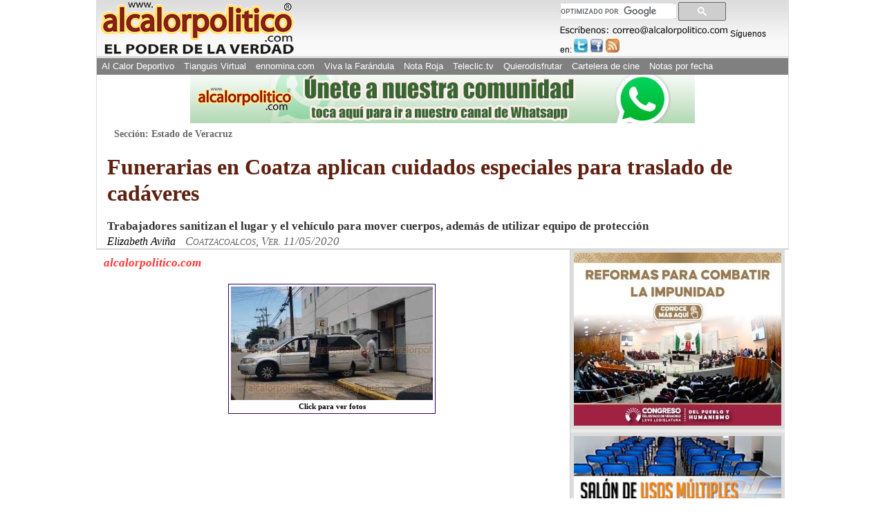

--- FILE ---
content_type: text/html
request_url: https://www.alcalorpolitico.com/informacion/funerarias-en-coatza-aplican-cuidados-especiales-para-traslado-de-cadaveres-316226.html
body_size: 9635
content:
<!DOCTYPE html>
<html xmlns="http://www.w3.org/1999/xhtml" lang="es" xml:lang="es">

<head>
	<!-- Google tag (gtag.js) -->
<script async src="https://www.googletagmanager.com/gtag/js?id=G-J4ZNNR7Q8R"></script>
<script>
  window.dataLayer = window.dataLayer || [];
  function gtag(){dataLayer.push(arguments);}
  gtag('js', new Date());

  gtag('config', 'G-J4ZNNR7Q8R');
</script>

<!--<script>window.mrf={host:"bc.marfeel.com",dt:3},function(e,t,o,i,a,n,r){function d(){x&&(e.cookie="fromt=yes;path=/;expires="+new Date(Date.now()+18e5).toGMTString(),o.reload())}var x=!/marfeelgarda=no|fromt=yes/i.test(n+";"+a);if((/(ipad.*?OS )(?!1_|2_|3_|4_|X)|mozilla.*android (?!(1|2|3)\.)[0-9](?!.*mobile)|\bSilk\b/i.test(i)&&2&r.dt||/(ip(hone|od).*?OS )(?!1_|2_|3_|4_|X)|mozilla.*android (?!(1|2|3)\.)[0-9].*mobile|bb10/i.test(i)&&1&r.dt||/marfeelgarda=off/i.test(n))&&t===t.top){x&&e.write('<plaintext style="display:none">');var l="script",m=setTimeout(d,1e4),c=e.createElement(l),f=e.getElementsByTagName(l)[0];c.src="//bc.marfeel.com/statics/marfeel/gardac.js",c.onerror=d,c.onload=function(){clearTimeout(m)},f.parentNode.insertBefore(c,f)}}(document,window,location,navigator.userAgent,document.cookie,location.search,window.mrf);</script>
-->

<meta name="viewport" content="width=device-width, initial-scale=1.0" />
<meta http-equiv="Content-Type" content="text/html; charset=iso-8859-1" />
<meta name="title" content="Al Calor PolÃƒÂ­tico" />
<meta name="description" content="Funerarias de Coatzacoalcos llevan a cabo protocolos especiales para el traslado de personas fallecidas a causa del COVID-19.
 
Antes de poder ingresar a buscar el cuerpo, los encargados de hacerlo se sanitizan, al igual que el veh&iacute;culo d..." />
<meta name="keywords" content="traslado, cadaveres, especiales, cuidados, coatza, aplican, nota, alcalorpolitico, noticias, periodico, calor"/>
<meta name="copyright" content="alcalorpolitico.com - 2019"/><meta name="author" content="alcalorpolitico.com"/>
<meta http-equiv="Cache-Control" content="max-age=3600" /><meta http-equiv="Cache-Control" content="public" />

<script type="text/javascript" src="../jquery/jquery-1.12.4.min.js"></script>
<script type="text/javascript" src="../funciones.js"></script>
<script type="text/javascript" src="ilightbox220/src/js/jquery.requestAnimationFrame.js"></script>
<script type="text/javascript" src="ilightbox220/src/js/jquery.mousewheel.js"></script>
<script type="text/javascript" src="ilightbox220/src/js/ilightbox.packed.js"></script>
<link rel="stylesheet" type="text/css" href="ilightbox220/src/css/ilightbox.css"/>
<title>Funerarias en Coatza aplican cuidados especiales para traslado de cad&aacute;veres - Al Calor Pol&iacute;tico</title>
<link rel="shortcut icon" href="/alcalori.ico"/>
<link rel="stylesheet" type="text/css" href="../estilos/maquetacion.css"/>
<link rel="stylesheet" type="text/css" href="../cssmob/drawer.min.css">
<link rel="stylesheet" type="text/css" href="maquetacion-responsive2.css?v1=20"/>


<meta property="og:type" content="article" />
<meta property="og:title" content="Funerarias en Coatza aplican cuidados especiales para traslado de cad&aacute;veres" />

<meta property="og:description" content="Funerarias de Coatzacoalcos llevan a cabo protocolos especiales para el traslado de personas fallecidas a causa del COVID-19.
 
Antes de poder ingresar a buscar el cuerpo, los encargados de hacerlo se sanitizan, al igual que el veh&iacute;culo d..." />
<meta property="og:site_name" content="Al Calor PolÃƒÂ­tico" />
			<meta property="og:image" content="https://www.alcalorpolitico.com/imagenes/fotosnotas/originales/2020/05/11/184949foto_index14.jpeg" />
       			

<link rel="canonical" href="https://www.alcalorpolitico.com/informacion/funerarias-en-coatza-aplican-cuidados-especiales-para-traslado-de-cadaveres-316226.html"/>
<style type="text/css">
#galerianotas { 
    padding: 3px;
    border: 1px solid #306;
    display: inline-block;
    margin: 5px auto 0 auto;
    width: 292px;
    text-align: center;
    background: #fefefe;
}
.whatsapp{ display:none; background:#1da110 url(../images/whatsapp.png); background-repeat:no-repeat; font-size:0.75em !important; background-position:0 0; color:#fff; border-radius:2px; text-indent: 15px;
  padding: 1px 5px !important; margin-right:4px; float:left;  text-align:center; }
.whatsapp:hover{ text-decoration:none; color:#fff; font-family:Arial;font-size:0.75em !important; opacity:0.8;}
.google-ads{ float:left; padding-right:15px; display:block;  }
/* ---------[ Responsive Design ]--------- */
@media only screen and (max-width: 320px) {.whatsapp{ display:block;}.google-ads{ width:99%; clear:both; float:none; margin:5px 0;}	}
@media only screen and (min-width: 321px) and (max-width: 480px){.alcalordeportivonotas li{ width:47%;}.whatsapp{ display:block;}.google-ads{ width:95%; clear:both; float:none; margin:10px 0; }}
@media only screen and (min-width: 481px) and (max-width: 770px){.alcalordeportivonotas li{ width:30%;}.whatsapp{ display:block;}}
@media only screen and (min-width: 771px) and (max-width: 960px){.alcalordeportivonotas li{ width:30%;}}
.lazy-hidden {opacity: 0}
.lazy-loaded {-webkit-transition: opacity 0.3s;-moz-transition: opacity 0.3s;-ms-transition: opacity 0.3s;-o-transition: opacity 0.3s;
transition: opacity 0.3s;opacity: 1;}
</style>
<script type="text/javascript" src="https://www.alcalorpolitico.com/jquery.lazyloadxt.extra.min.js" ></script>
<script>
$(document).ready(function(){
	$('.drawer').drawer();
		$("#areadeladerecha ul img").attr("data-src",function() {
			var href=$(this).attr("src");
			$(this).removeAttr("src");
			return href;
     });
	 	$(".limpiar img").attr("data-src",function() {
			var href=$(this).attr("src");
			$(this).removeAttr("src");
			return href;
     });
	 	$(".alcalordeportivonotas img").attr("data-src",function() {
			var href=$(this).attr("src");
			$(this).removeAttr("src");
			return href;
     });

$("body").bind("copy paste",function(event){var navType = $("body").attr("data-browsername");
if (navType=="MSIE"){
 window.clipboardData.setData("Text","Todos los materiales publicados en este sitio estÃƒÂ¡n protegidos por las leyes de propiedad intelectual de MÃƒÂ©xico, lo cual no permite que los textos informativos, imÃƒÂ¡genes, material en audios o videos y logotipos que tienen TÃƒÂ­tulo de Registro de Marca ante el IMPI, sean reproducidos total o parcialmente en medios impresos, virtuales o electrÃƒÂ³nicos. Si desea hacer uso de lo aquÃƒÂ­ publicado deberÃƒÂ¡ solicitar convenio de autorizaciÃƒÂ³n al periÃƒÂ³dico alcalorpolitico.com: 01 (228) 8 41 54 40, 8 41 54 41 y 01 800 55 29 870 ÃƒÂ³ a: correo@alcalorpolitico.com. Muchas gracias.");}
else{
 event.originalEvent.clipboardData.setData("Text","Todos los materiales publicados en este sitio estÃƒÂ¡n protegidos por las leyes de propiedad intelectual de MÃƒÂ©xico, lo cual no permite que los textos informativos, imÃƒÂ¡genes, material en audios o videos y logotipos que tienen TÃƒÂ­tulo de Registro de Marca ante el IMPI, sean reproducidos total o parcialmente en medios impresos, virtuales o electrÃƒÂ³nicos. Si desea hacer uso de lo aquÃƒÂ­ publicado deberÃƒÂ¡ solicitar convenio de autorizaciÃƒÂ³n al periÃƒÂ³dico alcalorpolitico.com: 01 (228) 8 41 54 40, 8 41 54 41 y 01 800 55 29 870 ÃƒÂ³ a: correo@alcalorpolitico.com. Muchas gracias."); 
}
event.preventDefault();
return false;});
 
});
</script>
<script>
  (function(i,s,o,g,r,a,m){i['GoogleAnalyticsObject']=r;i[r]=i[r]||function(){
  (i[r].q=i[r].q||[]).push(arguments)},i[r].l=1*new Date();a=s.createElement(o),
  m=s.getElementsByTagName(o)[0];a.async=1;a.src=g;m.parentNode.insertBefore(a,m)
  })(window,document,'script','//www.google-analytics.com/analytics.js','ga');
  ga('create', 'UA-5574252-1', 'alcalorpolitico.com');
  ga('send', 'pageview');
</script>
<script>
var trackOutboundLink = function(url, isExternal) {
    var params = {};

    if (!isExternal) {
        params.hitCallback = function () {
            document.location = url;
        }
    }
    ga('send', 'event', 'outbound', 'click', url, params);

    return isExternal;
}
</script>

<script type="text/javascript">
  window._taboola = window._taboola || [];
  _taboola.push({photo:'auto'});
  !function (e, f, u, i) {
    if (!document.getElementById(i)){
      e.async = 1;
      e.src = u;
      e.id = i;
      f.parentNode.insertBefore(e, f);
    }
  }(document.createElement('script'),
  document.getElementsByTagName('script')[0],
  '//cdn.taboola.com/libtrc/alcalorpolitico-network/loader.js',
  'tb_loader_script');
  if(window.performance && typeof window.performance.mark == 'function')
    {window.performance.mark('tbl_ic');}
</script> 

</head>
<body class="drawer drawer--left drawer--sidebar">


<div id="Skiplist"><p><a href="#menutop" tabindex="1">Ir a Men&uacute;</a></p><p><a href="#cont" tabindex="2">Ir a Contenido</a></p></div>
	    
<div id="Pagina"><!--Pagina-->
	<div id="Header"><!--Header-->
      <p>Al Calor Político - La noticia en caliente</p>
      <ul id="LogoP"><li><a href="/" title="Ir al inicio de www.alcalorpolitico.com/" tabindex="4"><img src="/imagenes/imagenescomun/logo_acp_poderverdad.gif" alt="Al Calor Político - La noticia en caliente" width="290" height="80"/></a></li></ul>
      <div id="Redessociales">
		<script>
		  (function() {
			var cx = '003579488209373805864:-ynw68lvlgw';
			var gcse = document.createElement('script');
			gcse.type = 'text/javascript';
			gcse.async = true;
			gcse.src = 'https://cse.google.com/cse.js?cx=' + cx;
			var s = document.getElementsByTagName('script')[0];
			s.parentNode.insertBefore(gcse, s);
		  })();
		</script>
      <div id="FormaBusqueda" style="width:80%;">
        
        <gcse:searchbox-only></gcse:searchbox-only>
      
      </div>
            <img src="../imagenes/imagenescomun/paraescribir.gif" alt="Escríbenos" title="Escríbenos:correo@alcalorpolitico.com" width="243" height="13"/>
       	<p>S&iacute;guenos en:</p>
          <ul>
            <li><a href="https://twitter.com/alcalorpolitico" title="Síguenos en Twitter" tabindex="5" class="twitter" rel="wblank"><span>Twitter</span></a></li>
            <li><a href="https://www.facebook.com/Al-Calor-Político-146830838715699" title="Síguenos en Facebook" tabindex="6" class="facebook" rel="wblank"><span>Facebook</span></a></li>
            <li><a href="//plus.google.com/u/0/114768005028824136039?prsrc=3" title="Síguenos en Google+"  class="google" rel="wblank"><span>Google+</span></a></li>
            <li><a href="https://feeds.feedburner.com/alcalorpolitico" title="Ver RSS" tabindex="7" class="rss" rel="wblank"><span>RSS</span></a></li>			
        </ul>
      </div>
     <div  id="MenuPrincipalTop"> 
		<a name="menutop" id="menutop" class="skip">&nbsp;</a>
        <div id="iBuscar"><a href="#">&nbsp;</a></div>        
        <ul class="menu">
          <li><a href="https://www.alcalordeportivo.com.mx" title="Ver Al Calor Deportivo">Al Calor Deportivo</a></li>
          <li><a href="http://www.eltianguisvirtual.net/" title="Ver Tianguis Virtual">Tianguis Virtual</a></li>
          <li><a href="http://www.ennomina.com" title="Visita la Bolsa de Trabajo">ennomina.com</a></li>
          <li><a href="http://www.vivalafarandula.com" title="Ver Viva la Farándula">Viva la Far&aacute;ndula</a></li>
          <li><a href="/policiaca/" title="Ver Nota Roja">Nota Roja</a></li>
          <li><a href="https://www.teleclic.tv/" title="Ver Teleclic.tv" rel="wblank">Teleclic.tv</a></li> 
          <li><a href="http://www.quierodisfrutar.mx/" title="Ver Quierodisfrutar.com" rel="wblank">Quierodisfrutar</a></li>
          <li><a href="http://www.quierodisfrutar.mx/cinepolis-xalapa/" title="Ver Cartelera de cine" rel="wblank">Cartelera de cine</a></li>
          <li>
			<script type="text/javascript">
            <!--//<![CDATA[
				var meses = new Array ("1","2","3","4","5","6","7","8","9","10","11","12");var f=new Date();
				document.write("<a href=\"https://www.alcalorpolitico.com/informacion/notasarchivo.php?m="+ meses[f.getMonth()]+"&amp;y="+ f.getFullYear()+"&amp;d="+ f.getDate()+" \" title=\"Ver notas por fecha\" >Notas por fecha<\/a>");				
            //]]>-->					
            </script>
            <noscript><a href="https://www.alcalorpolitico.com/informacion/notasarchivo.php" title="Ver notas por fecha" rel="wblank">Notas por fecha</a></noscript>
          </li>
         </ul>
       <a href="#" id="pull" title="Menú de Opciones">alcalorpolitico.com</a> 
     <a href="https://www.alcalorpolitico.com/"  title="alcalorpolitico.com" id="Regresar" style=" background:#808080; color:#fff; padding:5px 10px; line-height:30px; height:25px;"> < Regresar</a>               
      </div>         
	</div> <!--Fin Header-->    <header class="drawer-navbar drawer-navbar--fixed mobheader" role="banner">
    <div class="drawer-container">
      <div class="drawer-navbar-header">
        <a class="drawer-brand" href="https://www.alcalorpolitico.com/">
          <div style="width: 100%;display: flex;justify-content: center;align-items: center;">
            <img src="../cssmob/logo.png"  border="0" style="width: 46%;padding-top: 18px;" />
        </div>
        </a>
        <button type="button" class="drawer-toggle drawer-hamburger">
          <span class="sr-only">toggle navigation</span>
		  <span class="drawer-hamburger-icon"></span>
		</button>
		<div class="contDrawbot">
        	<a href="https://www.alcalorpolitico.com/policiaca/"><p>NOTA ROJA</p></a>
        	<a href="https://www.alcalorpolitico.com/corazonada.php"><p>CORAZONADA</p></a>
    	</div>
      </div>

      <nav class="drawer-nav" role="navigation">
        <ul class="drawer-menu">
          <li><a class="drawer-menu-item" href="https://www.alcalorpolitico.com/edicion/inicio.html">HOME</a></li>
          <li><a class="drawer-menu-item" href="https://www.alcalordeportivo.com.mx/">AL CALOR DEPORTIVO</a></li>
          <li><a class="drawer-menu-item" href="https://www.eltianguisvirtual.net/">TIANGUIS VIRTUAL</a></li>
          <li><a class="drawer-menu-item" href="http://www.ennomina.com/">EMPLEOS Y SERVICIOS</a></li>
          <li><a class="drawer-menu-item" href="https://www.vivalafarandula.com/">VIVA LA FAR&Aacute;NDULA</a></li>
          <li><a class="drawer-menu-item" style="color: #5f2010;font-weight: 500 !important;" href="https://www.alcalorpolitico.com/policiaca/">NOTA ROJA</a></li>
          <li><a class="drawer-menu-item" href="https://www.teleclic.tv/">TELECLICTV</a></li>
          <li><a class="drawer-menu-item" href="http://www.quierodisfrutar.com/">QUIERO DISFRUTAR</a></li>
          <li><a class="drawer-menu-item" href="https://www.alcalorpolitico.com/corazonada.php">CORAZONADA</a></li>

        </ul>
      </nav>
    </div>
</header>
<div id="Contenido"><!--Contenido-->

<!-- Aqui va el banner de publicidad superior -->
	
<div class="publicidadtop"><a href="https://whatsapp.com/channel/0029Va9e7VGGzzKZu5ZmWp30" onclick="return trackOutboundLink(\’CanalWhatsapp’, true)"><img src="../imagenes/imagenespublicidad/bannerCanal.jpg" width="730" height="70"/></a> </div>



  <!-- Aqui va el banner de publicidad superior-->
	
	

   
  <a name="cont" id="cont" class="skip">&nbsp;</a>
	<div id="areasuperiorColumna" style="padding-left: 15px; padding-right: 15px;"><!--areasupeior nota-->
    <p id="seccion">Secci&oacute;n: Estado de Veracruz</p>   <h1 style='text-align:left; font-style:normal;'>Funerarias en Coatza aplican cuidados especiales para traslado de cad&aacute;veres</h1> <h2 style='text-align:left;'> Trabajadores sanitizan el lugar y el veh&iacute;culo para mover cuerpos, adem&aacute;s de utilizar equipo de protecci&oacute;n 
</h2> 
	<h3  style='text-align:left;'>Elizabeth Aviña <span id="lugar"  style='text-align:left;'>Coatzacoalcos, Ver. 11/05/2020</span></h3>
	</div><!--Fin areasupeior nota-->
	   <div id="areanota"><!--areanota de la nota-->
	    	<div id="barracompartir">
        		<p>alcalorpolitico.com</p>
					
        	</div>
      		<div id="textonota" style="display: flex;margin-bottom: 10px;">
				<!--xx<div class="google-ads" style="display:none">
					<script async src="//pagead2.googlesyndication.com/pagead/js/adsbygoogle.js"></script>
					<!-- 2016_nota_alineado200x200 -->
				<!--xx	<ins class="adsbygoogle"
     					style="display:inline-block;width:200px;height:200px"
												     data-ad-client="ca-pub-9236619731034870"
						     data-ad-slot="6881568488"></ins>
											<script>(adsbygoogle = window.adsbygoogle || []).push({});</script>
				</div> xx-->

				<!--Inicia Texto de la nota-->
				<!-- Inicia Galeria de fotos -->
									<a id="galerianotas" class="_piedefoto" href="#" target="_blank"><img src="/imagenes/fotosnotas/previas/2020/05/11/184949foto_index14.jpeg"><br>Click para ver fotos</a>
        		    <script><!--//<![CDATA[
						$(document).ready(function(){
						$('#galerianotas').click(function(){
						$.iLightBox(
						[
																{
									URL: "/imagenes/fotosnotas/originales/2020/05/11/184949foto_index14.jpeg",
									caption: " Foto: Elizabeth Aviña"
								},
																{
									URL: "/imagenes/fotosnotas/originales/2020/05/11/184955funerar_as_3_17.jpeg",
									caption: " Foto: Elizabeth Aviña"
								},
															],
						{
								skin: 'mac',
								path: 'horizontal',
								fullAlone: 0,
								controls: {
									thumbnail: 1,
									arrows: 1,
									slideshow: 1
								}
							}
						);
						return false;
					});
						}); //]]>-->	
    				</script>
       						</div>               
<!-- Final de la Galeria de fotos -->
<!-- <script data-ad-client="ca-pub-9236619731034870" async src="https://pagead2.googlesyndication.com/pagead/js/adsbygoogle.js"></script> -->
<!-- <script async src="https://pagead2.googlesyndication.com/pagead/js/adsbygoogle.js"></script> -->
<div class="cuerponota cuerpoColumna"  style="font-family: 'Roboto',sans-serif; letter-spacing: normal;  line-height: 1.5; font-weight: 400 !important;">
	<div class="google-ads">
<script async src="//pagead2.googlesyndication.com/pagead/js/adsbygoogle.js"></script>
<!-- 2015_nota_alineado300x250 -->
<ins class="adsbygoogle"
     style="display:inline-block;width:300px;height:250px"
     data-ad-client="ca-pub-9236619731034870"
     data-ad-slot="1724636885"></ins>
<script>
(adsbygoogle = window.adsbygoogle || []).push({});
</script>
</div> 		
	<iframe allowfullscreen="" frameborder="0" height="360" src="//www.youtube.com/embed/-xI6yAjrVmw" width="640"></iframe><br />
Funerarias de Coatzacoalcos llevan a cabo protocolos especiales para el traslado de personas fallecidas a causa del COVID-19.<br />
<br />
Antes de poder ingresar a buscar el cuerpo, los encargados de hacerlo se sanitizan, al igual que el veh&iacute;culo donde har&aacute;n el traslado, adem&aacute;s usan guantes, caretas, cubrebocas y trajes especiales que los cubren de pies al cuello.<br />
<br />
Al igual que ellos, la caja donde saldr&aacute; el cad&aacute;ver tambi&eacute;n es desinfectada en la banqueta y posteriormente ingresan al nosocomio.<br />
<br><div class="cuadropublicidadnotasinf"><ins class="adsbygoogle" style="height:200px" data-ad-client="ca-pub-9236619731034870"></ins><script>(adsbygoogle = window.adsbygoogle || []).push({});</script></div><br><br />
El cuerpo sale envuelto en bolsas negras y blancas para mayor seguridad y as&iacute; evitar propagaci&oacute;n del virus.<br />
<br />
Actualmente, en Coatzacoalcos 21 personas han muerto de coronavirus y se tiene una cifra de 172 positivos.</div>
		   
		   		   
      <div id="publicidadinferior">
      <div class="cuadropublicidadnotasinf">

<!-- <script async src="//pagead2.googlesyndication.com/pagead/js/adsbygoogle.js"></script> -->
<!-- notas_abajo_izquierda -->
<ins class="adsbygoogle"
     style="display:block"
     data-ad-client="ca-pub-9236619731034870"
     data-ad-slot="1289490481"
     data-ad-format="auto"
     data-full-width-responsive="true"></ins>
<script>
(adsbygoogle = window.adsbygoogle || []).push({});
</script>
</div>
            <div class="cuadronotasapp">
  
<p class="titulo_byn">Ve las noticias en la app para m&oacute;viles<br />
<a href="https://itunes.apple.com/us/app/al-calor-politico/id735616909"><img src="../imagenes/imagenescomun/disp_en_apple_store.jpg" width="150" height="33" /></a><a href="https://play.google.com/store/apps/details?id=com.alcalorpoliticooficial"><img src="../imagenes/imagenescomun/disp_en_google_play.jpg" width="150" height="33" /></a></p>
  <p><a href="noticias.php?idnota=438556">Adi&oacute;s, Valent&iacute;n: Tras m&uacute;ltiples protestas, Mariela Hern&aacute;ndez asumir&aacute; la Secretar&iacute;a de Salud</a></p>
    <p><a href="noticias.php?idnota=438592">S&iacute;ndico lanza amenazas contra alcaldesa de Lerdo de Tejada; intervino personal de seguridad</a></p>
    <p><a href="noticias.php?idnota=438579">Ni&ntilde;o muri&oacute; esperando tomograf&iacute;a en Hospital Infantil de Veracruz, denuncian madres</a></p>
    <p><a href="noticias.php?idnota=438597">Contiene SEMAR derrame de hidrocarburo en las inmediaciones del Malec&oacute;n de Veracruz</a></p>
  
</div>

<div class="limpiar">	<p><span class="acpsubtitulos2">Galer&iacute;as de fotos m&aacute;s recientes</span></p>
    <a href="https://www.alcalorpolitico.com/galerias/base.php?idgaleria=77507" class="cuadrogalerias"> <img src="https://www.alcalorpolitico.com/imagenes/fotosnotas/previas/2026/01/20/190145CHOQUE-12.jpg" alt="Emiliano Zapata, Ver., 10 de enero de 2026.- La tarde de este martes, un tráiler presuntamente perdió el control e impactó al menos cinco automóviles sobre la autopista Xalapa-Cardel, a la altura de la localidad de Rinconada. Dos personas lesionadas fueron trasladadas al hospital del IMSS de Cardel."/><br>Choca tráiler en Emiliano Zapata</a>
        <a href="https://www.alcalorpolitico.com/galerias/base.php?idgaleria=77506" class="cuadrogalerias"> <img src="https://www.alcalorpolitico.com/imagenes/fotosnotas/previas/2026/01/20/140909MARIACHI-44.jpg" alt="Xalapa, Ver., 20 de enero de 2026.- Originarios de Jalacingo, la agrupación ?Mariachi México de Oro?, se presenta en restaurantes de Xalapa como parte de su recorrido por municipios para darse a conocer."/><br>Mariachis se promocionan</a>
        <a href="https://www.alcalorpolitico.com/galerias/base.php?idgaleria=77505" class="cuadrogalerias"> <img src="https://www.alcalorpolitico.com/imagenes/fotosnotas/previas/2026/01/20/125229PREDIOS-66.jpg" alt="Xalapa, Ver., 20 de enero de 2026.- Desde la ciudad de Veracruz, integrantes de la Unidad de Barrios y Colonias del Puerto de Veracruz llegaron a la Capital para pedirle al Gobierno del Estado apoyo con la regularización de predios."/><br>Urgen regularización</a>
        <a href="https://www.alcalorpolitico.com/galerias/base.php?idgaleria=77504" class="cuadrogalerias"> <img src="https://www.alcalorpolitico.com/imagenes/fotosnotas/previas/2026/01/20/090121NEBLINA-11.jpg" alt="Emiliano Zapata, Ver., 20 de enero de 2026.- Densa neblina cubrió zonas de la región Capital la mañana de este martes. Provocó tráfico lento en la carretera Las Trancas-Coatepec."/><br>Neblina en Las Trancas</a>
        <a href="https://www.alcalorpolitico.com/galerias/base.php?idgaleria=77503" class="cuadrogalerias"> <img src="https://www.alcalorpolitico.com/imagenes/fotosnotas/previas/2026/01/19/140702HACIENDA-66.jpg" alt="Xalapa, Ver., 19 de enero de 2026.- Pese a que se dio una extensión para el reemplacamiento de vehículos y que se habilitaron otros módulos, las oficinas de Hacienda del Estado todavía se observan saturadas."/><br>El martirio de reemplacar</a>
        <a href="https://www.alcalorpolitico.com/galerias/base.php?idgaleria=77502" class="cuadrogalerias"> <img src="https://www.alcalorpolitico.com/imagenes/fotosnotas/previas/2026/01/19/111351CAFE-11.jpg" alt="Xalapa, Ver., 19 de enero de 2026.- Cafetaleros exigieron al Gobierno que no permita importaciones de baja calidad de café robusta ya que afectan los precios de exportación."/><br>Crisis cafetalera</a>
        <a href="https://www.alcalorpolitico.com/galerias/base.php?idgaleria=77501" class="cuadrogalerias"> <img src="https://www.alcalorpolitico.com/imagenes/fotosnotas/previas/2026/01/19/110823UPAV-33.jpg" alt="Xalapa, Ver., 19 de enero de 2026.- Trabajadores de la UPAV acudieron a Palacio de Gobierno para manifestar su inconformidad por la falta de pagos."/><br>UPAV no paga</a>
        <a href="https://www.alcalorpolitico.com/galerias/base.php?idgaleria=77500" class="cuadrogalerias"> <img src="https://www.alcalorpolitico.com/imagenes/fotosnotas/previas/2026/01/19/101918XICO-11.jpg" alt="Xalapa, Ver., 19 de enero de 2026.- Autoridades de Xico invitaron al Festival del Tamal Canario 2026, que será del 30 de enero al 2 de febrero en el parque Independencia del municipio."/><br>Festival del Tamal Canario</a>
    </p>
</div>
		     
</div>

   <div class="limpiar">
<div id="taboola-below-article-thumbnails"></div>
<script type="text/javascript">
  window._taboola = window._taboola || [];
  _taboola.push({
    mode: 'thumbnails-a',
    container: 'taboola-below-article-thumbnails',
    placement: 'Below Article Thumbnails',
    target_type: 'mix'
  });
</script>    
   </div>

  </div><!--Fin Texto de la nota-->   
</div><!--Fin area de la nota-->
  <div id="areadeladerecha">

	  
	  
	
<ul>
	
 	
    <li>
	<a href="https://legisver.gob.mx/Inicio.php?p=sliderInfoNP&i=8785682" target="_blank"  onclick="return trackOutboundLink('Congreso/', true)"><img src="../imagenes/imagenespublicidad/251110congreso.jpeg" width="300" alt="Congreso de Veracruz"/></a>
	</li>
	
		
	
	<li>
	<a href="https://www.clubdelemprendedor.mx/sin-categoria/salon-en-renta-centro-de-xalapa" target="_blank"  onclick="return trackOutboundLink('https://www.clubdelemprendedor.mx/sin-categoria/salon-en-renta-centro-de-xalapa/', true)"><img src="../imagenes/imagenespublicidad/170925BANNERSALON300.jpg" width="300" height="150"  alt="Salon de usos multiples"/></a>
	</li>
	
	</ul>

<script type="text/javascript"> 
	 /* Calculate the width of available ad space */
      var ad = document.getElementById('Pagina');
	  window.addEventListener("resize", reloadAd);
		function reloadAd() {
			 if (ad.getBoundingClientRect().width) {
				adWidth = ad.getBoundingClientRect().width+15; // for modern browsers 
			} else {
				adWidth = ad.offsetWidth+15; // for old IE 
			}
			
			if (adWidth > 960 && adWidth <= 970){
			 document.location.reload(true);
			}
		}
       
     
        if (ad.getBoundingClientRect().width) {
            adWidth = ad.getBoundingClientRect().width+15; // for modern browsers 
        } else {
            adWidth = ad.offsetWidth+15; // for old IE 
        }
        /* Replace ca-pub-XXX with your AdSense Publisher ID */
        google_ad_client = "ca-pub-9236619731034870";
     
        if ( adWidth > 960 ){
	       google_ad_size = ["300", "600"];  /* Escritorio */
		   google_ad_slot = "5736034084";
			<!-- 2015_derecha_notasycolumnas300x600 -->
			document.write (
			 '<ins class="adsbygoogle" style="display:inline-block;width:' 
			  + google_ad_size[0] + 'px;height:' 
			  + google_ad_size[1] + 'px" data-ad-client="' 
			  + google_ad_client + '" data-ad-slot="' 
			  + google_ad_slot + '"></ins>'
			);
		   (adsbygoogle = window.adsbygoogle || []).push({});	 			
     }
    </script>
    

    
<!--Fin contenido-->
    <div id="Footer">
    <!--Footer-->
    <script>
$(document).ready(function(){
//hay galeria		
	var $countgaleria=$("#galerianotas").length;
		if ( $countgaleria == 1 ) {//nota solo una imagen en su cuerpo
				$( "#textonota .adsbygoogle" ).first().remove();
				$( "#textonota .google-ads" ).css("display", "block");
		}else{
			 $( "#textonota .google-ads" ).css("display", "block");			
		}
	
		
		var pull= $('#pull');menu= $('#MenuPrincipalTop ul');menuHeight	= menu.height();
	$(pull).on('click', function(e) {e.preventDefault();menu.slideToggle();});
	$(window).resize(function(){var w = $(window).width();
	if(w > 320 && menu.is(':hidden')) {menu.removeAttr('style');}});
	
		$( '#iBuscar a' ).click( function( e ) {
			$( '#FormaBusqueda' ).fadeToggle( 'slow' );
		});
		

	var $count=$(".cuerponota img").length;
		if ( $count == 1 ) {//nota solo una imagen en su cuerpo
				$( ".cuerponota img:eq(0)" ).addClass("imginicio");
				$( ".imginicio" ).clone().prependTo( "#textonota" ).toggleClass("inicio");
				$( ".imginicio" ).hide();
				$( ".inicio" ).show();
		}
	
        $(window).scroll(function(){
            if ($(this).scrollTop() > 100) {$('.scrollup').fadeIn();} 
			else {$('.scrollup').fadeOut();}
        });
        $('.scrollup').click(function(){$("html, body").animate({ scrollTop: 0 }, 600);return false;});
});
</script>    
<a href="#" class="scrollup" style="display: none;" title="Subir">Top</a>
        <p class="copy">&copy; Toda la informaci&oacute;n de este Portal Informativo est&aacute; protegida por la Ley de Derechos de Autor<br />

        Los medios que deseen reproducirla pueden contratar al: 01 800 55 29 870</p>

<span>Xalapa, Veracruz - México. 2005 - 2026</span>    </div>
    
    <!--Fin Footer-->
    
     <div id="taboola-right-rail-thumbnails">
<script type="text/javascript">
  window._taboola = window._taboola || [];
  _taboola.push({
    mode: 'thumbnails-rr',
    container: 'taboola-right-rail-thumbnails',
    placement: 'Right Rail Thumbnails',
    target_type: 'mix'
  });
</script> 
    
</div>
    
    
<script type="text/javascript">
/*Para WhatsApp*/
if(typeof wabtn4fg==="undefined"){wabtn4fg=1;h=document.head||document.getElementsByTagName("head")[0],s=document.createElement("script");s.type="text/javascript";s.src="/whatsapp/whatsapp-button.js";h.appendChild(s);}
</script>

 <script type="text/javascript">
  window._taboola = window._taboola || [];
  _taboola.push({flush: true});
</script>
<script src="../jsmobile/iscroll.min.js"></script>
<script src="../jsmobile/drawer.min.js" charset="iso-8859-1"></script>

</body>
</html>


--- FILE ---
content_type: text/html; charset=utf-8
request_url: https://www.google.com/recaptcha/api2/aframe
body_size: 111
content:
<!DOCTYPE HTML><html><head><meta http-equiv="content-type" content="text/html; charset=UTF-8"></head><body><script nonce="6SC_E7altom9rAmgyMlXvA">/** Anti-fraud and anti-abuse applications only. See google.com/recaptcha */ try{var clients={'sodar':'https://pagead2.googlesyndication.com/pagead/sodar?'};window.addEventListener("message",function(a){try{if(a.source===window.parent){var b=JSON.parse(a.data);var c=clients[b['id']];if(c){var d=document.createElement('img');d.src=c+b['params']+'&rc='+(localStorage.getItem("rc::a")?sessionStorage.getItem("rc::b"):"");window.document.body.appendChild(d);sessionStorage.setItem("rc::e",parseInt(sessionStorage.getItem("rc::e")||0)+1);localStorage.setItem("rc::h",'1768990100896');}}}catch(b){}});window.parent.postMessage("_grecaptcha_ready", "*");}catch(b){}</script></body></html>